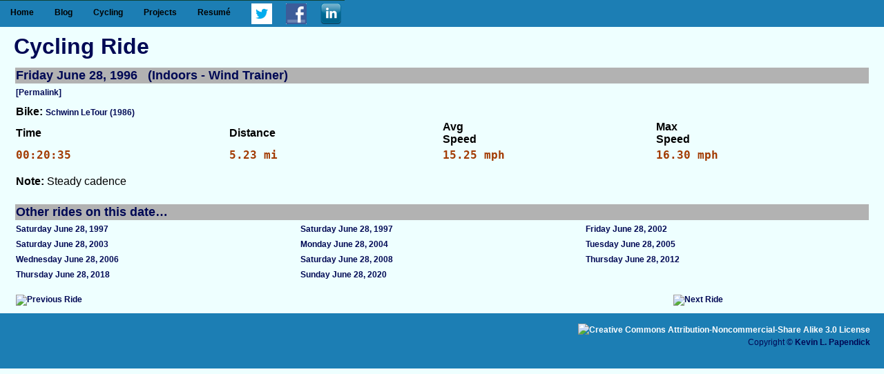

--- FILE ---
content_type: text/html; charset=UTF-8
request_url: https://www.polarlava.com/cycling/?id=750
body_size: 2493
content:
<!DOCTYPE html PUBLIC "-//W3C//DTD XHTML 1.1//EN" "http://www.w3.org/TR/xhtml11/DTD/xhtml11.dtd">
<html xmlns="http://www.w3.org/1999/xhtml" xml:lang="en">
	<head>
		<title>PolarLava::Cycling::Ride</title>
		<meta http-equiv="Content-Type" content="application/xhtml+xml; charset=UTF-8" />
		<meta name="Author" content="Kevin L. Papendick" />
		<meta name="Copyright" content="Kevin L. Papendick" />
		<meta name="description" content="The website of Kevin L. Papendick" />
		<meta name="keywords" content="Perl, PHP, MyClient, MySQL Web Client GUI, PolarBlog, Blogging Software, Weather Data, Fantasy Football, Cycling, CycleLog" />
		<link rel="shortcut icon" href="/favicon.ico" />
		<style type="text/css" media="all">@import "https://www.polarlava.com/style5.css";</style>
		<link rel="stylesheet" type="text/css" href="https://www.polarlava.com/nav.css"></link>
		<style type="text/css" media="all">@import "https://www.polarlava.com/cycling/cyclelog.css";</style>
		<script type="text/javascript">
			<!--
			function toggle(obj) {
				var el = document.getElementById(obj);
				el.style.display = (el.style.display != 'none' ? 'none' : 'block' );
			}
			//-->
		</script>
		<!--[if lte IE 7]>
		<style type="text/css">
		body {word-wrap:break-word;}
		#outer2 {float:left; width:59.8%; background:#c0c0c0;}
		
		/* for IE6 */
		* html #wrapper {display:inline-block;}
		</style>
		<![endif]-->
	</head>

	<body>
		<div id="wrapper">
<div class="nav_container">
	<a class="toggleMenu" href="#">Menu</a>
		<ul class="nav">
			<li><a href="/">Home</a></li> 
		<!--	<li><a href="/beer/">Beer</a></li> --> 
			<li><a href="/blog/">Blog</a></li> 
			<li><a href="#">Cycling</a>
					<ul> 
						<li><a href="/cycling/">Cycling Home</a></li>
						<li><a href="/cycling/bikes/">Bikes</a></li> 
						<li><a href="/cycling/cal/">Calendar</a></li> 
						<li><a href="/cycling/latest/">Latest Ride</a></li> 
						<li><a href="/cycling/random/">Random Ride</a></li> 
						<li><a href="/cycling/search/">Search Ride</a></li> 
						<li><a href="/cycling/weather/">Weather</a></li> 
						<li><a href="/cycling/yearly/">Yearly Summary</a></li> 
						<li><a href="/blog/category/cycling/">Cycling Blog</a></li> 
					</ul> 
			</li> 
			<!-- <li><a href="/gallery3/">Gallery</a></li> -->
			<li><a href="#">Projects</a>
					<ul> 
					<li><a href="https://projects.polarlava.com/">Projects Home</a></li>
					<li><a href="https://myclient.polarlava.com/">MyClient</a> 
							<ul> 
								<li><a href="https://myclient.polarlava.com/bugs/">Bugs</a></li> 
								<li><a href="https://www.polarlava.com/blog/category/software-development/">Development Blog</a></li> 
								<li><a href="https://myclient.polarlava.com/docs/">Documentation</a></li> 
								<li><a href="https://myclient.polarlava.com/faq/">FAQ</a></li> 
								<li><a href="https://myclient.polarlava.com/history/">History</a></li> 
								<li><a href="https://myclient.polarlava.com/releases/">Releases</a></li> 
								<li><a href="https://myclient.polarlava.com/screens/">Screenshots</a></li> 
							</ul> 
					</li>
					<li><a href="https://polarblog.polarlava.com/">PolarBlog</a> 
							<ul> 
								<li><a href="https://polarblog.polarlava.com/bugs/">Bugs</a></li> 
								<li><a href="https://polarblog.polarlava.com/changes/">Changes</a></li> 
								<li><a href="https://www.polarlava.com/blog/category/software-development/">Development Blog</a></li> 
								<li><a href="https://polarblog.polarlava.com/docs/">Documentation</a></li> 
								<li><a href="https://polarblog.polarlava.com/releases/">Releases</a></li> 
								<li><a href="https://polarblog.polarlava.com/screens/">Screenshots</a></li> 
							</ul> 
					</li> 
					<li><a href="https://projects.polarlava.com/jpcache">jpcache</a></li> 
					<li><a href="https://projects.polarlava.com/yapter/">Yapter</a></li> 
					</ul> 
			</li> 
			<li><a href="/resume/">Resum&eacute;</a></li>
			<!-- <li><a href="/wine/">Wine</a></li> --> 
			<!-- <li><a href="/contact/">Contact</a></li> -->
			<li>
				<div class="social"><a href="https://www.linkedin.com/in/KevinPapendick" title="PolarLava on Linkedin"><img src="https://www.polarlava.com//image/linkedin.png" alt="Linkedin Logo" style="display: inline; padding-top: 2px; width: 30px; height: 30px; border: none;" /></a></div>
				<div class="social"><a href="https://facebook.com/PolarLava/" title="PolarLava on Facebook"><img src="https://www.polarlava.com//image/f_logo.jpg" alt="Facebook Logo" style="display: inline; padding-top: 2px; width: 30px; height: 30px; border: none;" /></a></div>
				<div class="social"><a href="https://twitter.com/PolarLava/" title="PolarLava on Twitter"><img src="https://www.polarlava.com//image/twitter-bird-blue-on-white.png" alt="Twitter Logo" style="display: inline; padding-top: 2px; width: 30px; height: 30px; border: none;" /></a></div>
			</li>
		</ul>
</div>

			<div id="Content">
			</div>
			<div id="one_panel">
				<div class="content">
					<h1>Cycling Ride</h1>
					<form method="post" action="index.php">
			<table class="cl_ride_tbl">
				<tr>
				 <th colspan="5" class="cl_ride_tbl_hdr">Friday June 28, 1996&nbsp;&nbsp;&nbsp;(Indoors - Wind Trainer)</th>
				</tr>
				<tr>
				<td class="cl_ride_tbl_td"><a href="https://www.polarlava.com/cycling/?id=750" title="Permalink to ride on Friday June 28, 1996">[Permalink]</a>
</td>
				</tr>
				<tr>
				 <td colspan="4"><span style="font-weight: bold;">Bike:</span>
				 <a href="https://www.polarlava.com/cycling/bikes/#schwinn_letour" title="Bike information for Schwinn LeTour (1986)">Schwinn LeTour (1986)</td>
				</tr>
				<tr>
				 <th align="left">Time</th>
				 <th align="left">Distance</th>
				 <th align="left">Avg<br />Speed</th>
				 <th align="left">Max<br />Speed</th>
				</tr>
				<tr>
				<td class="cl_ride_tbl_td_data">00:20:35</td>
				<td class="cl_ride_tbl_td_data">5.23 mi</td>
				<td class="cl_ride_tbl_td_data">15.25 mph</td>
				<td class="cl_ride_tbl_td_data">16.30 mph</td>
				</tr>
				<tr>
			 <td colspan="4" style="padding-top: 10px;"><span style="font-weight: bold;">Note:</span>
				<span style="font-weight: normal;">Steady cadence</span></td>
				</tr>
				<tr>
				<td class="cl_ride_tbl_td">&nbsp;</td>
				</tr>
			</table>
			<table class="cl_ride_tbl">
				<tr>
				 <th colspan="3" class="cl_ride_tbl_hdr">Other rides on this date&hellip;</th>
				</tr>
				<tr>
			<td class="cl_sum_tbl_det_link"><a href="https://www.polarlava.com/cycling/?id=595" title="Link to ride on Saturday June 28, 1997">Saturday June 28, 1997</a></td>
			<td class="cl_sum_tbl_det_link"><a href="https://www.polarlava.com/cycling/?id=596" title="Link to ride on Saturday June 28, 1997">Saturday June 28, 1997</a></td>
			<td class="cl_sum_tbl_det_link"><a href="https://www.polarlava.com/cycling/?id=38" title="Link to ride on Friday June 28, 2002">Friday June 28, 2002</a></td>
				</tr>
				<tr>
			<td class="cl_sum_tbl_det_link"><a href="https://www.polarlava.com/cycling/?id=896" title="Link to ride on Saturday June 28, 2003">Saturday June 28, 2003</a></td>
			<td class="cl_sum_tbl_det_link"><a href="https://www.polarlava.com/cycling/?id=1041" title="Link to ride on Monday June 28, 2004">Monday June 28, 2004</a></td>
			<td class="cl_sum_tbl_det_link"><a href="https://www.polarlava.com/cycling/?id=1135" title="Link to ride on Tuesday June 28, 2005">Tuesday June 28, 2005</a></td>
				</tr>
				<tr>
			<td class="cl_sum_tbl_det_link"><a href="https://www.polarlava.com/cycling/?id=1197" title="Link to ride on Wednesday June 28, 2006">Wednesday June 28, 2006</a></td>
			<td class="cl_sum_tbl_det_link"><a href="https://www.polarlava.com/cycling/?id=1453" title="Link to ride on Saturday June 28, 2008">Saturday June 28, 2008</a></td>
			<td class="cl_sum_tbl_det_link"><a href="https://www.polarlava.com/cycling/?id=1866" title="Link to ride on Thursday June 28, 2012">Thursday June 28, 2012</a></td>
				</tr>
				<tr>
			<td class="cl_sum_tbl_det_link"><a href="https://www.polarlava.com/cycling/?id=2295" title="Link to ride on Thursday June 28, 2018">Thursday June 28, 2018</a></td>
			<td class="cl_sum_tbl_det_link"><a href="https://www.polarlava.com/cycling/?id=2405" title="Link to ride on Sunday June 28, 2020">Sunday June 28, 2020</a></td>
				</tr>
				<tr>
				<td>&nbsp;</td>
				</tr>
			</table>
					</form>
			<table class="cl_ride_tbl">
				<tr>
				 <th align="left"><a href="https://www.polarlava.com/cycling/?id=749" title="Previous Ride"><img class="nav-img-border" src="/image/icon-prev.gif" title="Previous Ride" alt="Previous Ride" /></a>
</th>
				<td>&nbsp;</td>
				<td>&nbsp;</td>
				 <th align="center"><a href="https://www.polarlava.com/cycling/?id=751" title="Next Ride"><img class="nav-img-border" src="/image/icon-next.gif" title="Next Ride" alt="Next Ride" /></a>
</th>
				</tr>
			</table>
			<br />
				</div> <!-- end content -->
			</div> <!-- end one_panel -->

		</div><!-- end #wrapper -->
		<div id="footer">
			<div class="content">
				<p>
					<a class="no_border" href="https://creativecommons.org/licenses/by-nc-sa/3.0/" title="Creative Commons Attribution-Noncommercial-Share Alike 3.0 License"><img class="no_border" src="https://www.polarlava.com/image/cc_by_nc_sa.png" alt="Creative Commons Attribution-Noncommercial-Share Alike 3.0 License" /></a><br />
					Copyright &copy; <strong>Kevin L. Papendick</strong><br /><br />
				</p>
			</div> <!-- end content -->
		</div> <!-- end footer -->
		<script type="text/javascript" src="https://ajax.googleapis.com/ajax/libs/jquery/1.11.3/jquery.min.js"></script>
		<script type="text/javascript" src="https://www.polarlava.com/js/nav.js"></script>

	</body>
</html>


--- FILE ---
content_type: text/css
request_url: https://www.polarlava.com/style5.css
body_size: 920
content:
/*
	PolarLava V5.0
	---------------------------------
	Primary:	#1c7eb4 (28,126,180)
	Secondary:	#7bb7df (123,183,223)
	Background:	#eeffff (238,255,255)
	---------------------------------
*/

body {
	margin: 1px;
	font-family: "trebuchet MS", verdana, arial, sans-serif;
	color: #000000;
	background-color: #eeffff;
	word-wrap: break-word;
	height: 100%;
}

/* Layout */
#header {
	font-family: Georgia;
	height: 115px;
	background-color: #1c7eb4;
	color: #000000;
	padding: 15px 0px 0px 0px;
}
#header h1 {
	padding: 15px 0px 15px 0px;
	font-size:48px;
	line-height:28px;
	text-align: center;
	color: #000955;
}

#one_panel {
	float: left;
	width: 100%;
	padding: 0px 0px 0px 0px;
	background-color: #eeffff;
}
#one_panel h1 {
	font-size: 32px;
	color: #000955;
}

#left_panel {
	float: left;
	width: 80%;
	padding: 0px 0px 0px 0px;
	background-color: #eeffff;
}
#left_panel h1 {
	font-size: 32px;
	color: #000955;
}

#right_panel {
	float: right;
	width: 20%;
	background: #b0b0b0;
}
#right_panel h1 {
	font-size: 32px;
	color: #000955;
}
#right_panel img {
	padding: 10px 0px 10px 0px;
}

#one_panel, #left_panel, #right_panel {
	padding-bottom:32767px;
	margin-bottom:-32767px;
}

#wrapper {
	overflow: hidden;
}
#footer {
	clear: both;
	background-color: #1c7eb4;
	color: #000955;
	padding-top: 10px;
	height: 70px;
}
#footer p,#header p {
	text-align: right;
}
#footer a {
	color: #ffffff;
}
#footer a: hover {
	text-decoration: none;
}

/* Elements */
h1 {
	font-size: 20px;
	margin: 0;
	padding: 10px 0;
	color: #fff;
}

h3 {
	font-size: 18px;
	margin: 0;
	padding: 8px 0;
}

p  {
	font-size: 12px;
	line-height: 1.5em;
	margin: 0;
	padding: 5px 0;
}

a {
	color:#000955;
	font-size:12px;
	text-decoration:none;
	font-weight:600;
	font-family:Georgia, verdana, arial, helvetica, sans-serif;
}
a:visited {color:#000955}
a:hover {color:#ff0000;}
a:active {color:#ff0000;}

/* General */
.align-left {text-align: left;}
.align-center {text-align: center;}
.align-right {text-align: right;}
.img-center {
	display: block;
	margin-left: auto;
	margin-right: auto;
}

.content {
	padding: 0px 20px 0px 20px;
}

.mirror {
	display:inline-block;
	-moz-transform: matrix(-1, 0, 0, 1, 0, 0);
	-webkit-transform: matrix(-1, 0, 0, 1, 0, 0);
	-o-transform:matrix(-1, 0, 0, 1, 0, 0);
	filter: FlipH; /* IE 6/7/8 */
}

/* Left Nav */
#left_nav {
/*	position: absolute;
	top: 135px;
	left: 15px;
*/
	float: left;
	width:120px;
	padding:10px;
	background-color:#7bb7df;
	border:2px solid #1c7eb4;
	line-height:15px;
}


--- FILE ---
content_type: text/css
request_url: https://www.polarlava.com/nav.css
body_size: 679
content:
body, nav, ul, li, a  {margin: 0; padding: 0;}
body {	font-family: "trebuchet MS", verdana, arial, sans-serif;
 }
a {text-decoration: none;}
.nav_container {
    width: 100%;
    margin: 0px auto;
}
.toggleMenu {
    display:  none;
    background: #1c7eb4;
    padding: 10px 15px;
    color: #000;
}
.nav {
    list-style: none;
     *zoom: 1;
     background:#1c7eb4;
}
.nav:before,
.nav:after {
    content: " "; 
    display: table; 
}
.nav:after {
    clear: both;
}
.nav ul {
    list-style: none;
    width: 9em;
}
.nav a {
    padding: 10px 15px;
    color:#000;
}
.nav li {
    position: relative;
}
.nav > li {
    float: left;
    border-top: 1px solid #104336;
}
.nav > li > .parent {
    background-image: url("image/downArrow.png");
    background-repeat: no-repeat;
    background-position: right;
}
.nav > li > a {
    display: block;
}
.nav li  ul {
    position: absolute;
    left: -9999px;
}
.nav > li.hover > ul {
    left: 0;
}
.nav li li.hover ul {
    left: 100%;
    top: 0;
}
a {text-decoration: none;}
.nav li ul a:hover,
.nav ul li li:hover > a  {
    color: #ffffff;
}
.nav li li a {
    display: block;
    background: #1c7eb4;
    position: relative;
    z-index:100;
    border-top: 1px solid #175e4c;
}
.nav li li li a {
    background:#1c7eb4;
    z-index:200;
    border-top: 1px solid #1d7a62;
}

.social {
	float: right;
	padding: 2px 10px 0px 0px;
	width: 40px;
}

@media screen and (max-width: 768px) {
    .active {
        display: block;
    }
    .nav > li {
        float: none;
    }
    .nav > li > .parent {
        background-position: 95% 50%;
    }
    .nav li li .parent {
        background-image: url("image/downArrow.png");
        background-repeat: no-repeat;
        background-position: 95% 50%;
    }
    .nav ul {
        display: block;
        width: 100%;
    }
   .nav > li.hover > ul , .nav li li.hover ul {
        position: static;
    }

}
